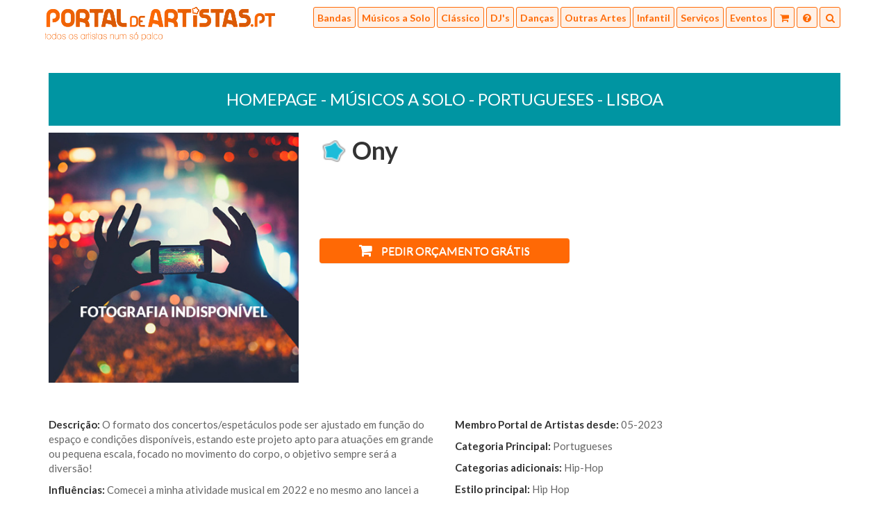

--- FILE ---
content_type: text/html; charset=utf-8
request_url: https://portaldeartistas.pt/artistas_solo/4333-ony
body_size: 4126
content:
<!DOCTYPE html>
<html lang="en">
<head>
    <meta charset="UTF-8">
    <meta name="viewport" content="width=device-width, initial-scale=1.0, maximum-scale=1.0, user-scalable=no" />
    <meta name="description" content="O formato dos concertos espetáculos pode ser ajustado em função do espaço e condições disponíveis, estando este projeto apto para atuações em grande ou peq..." />
<meta name="keywords" content="escala,focado,pequena,grande,atuações,movimento,corpo,diversão,será,sempre,objetivo,para,apto,ajustado,função,pode,espetáculos,concertos,espaço,condições,projeto,este,estando,disponíveis,formato" />
    <title>Ony | Portal de Artistas</title>
    <link rel="shortcut icon" href="favicon.ico" type="image/x-icon" >
    <link rel="stylesheet" type="text/css" href="https://fonts.googleapis.com/css?family=Lato:400,300,700,700italic,400italic,300italic">
    <link rel="stylesheet" type="text/css" href="https://fonts.googleapis.com/css?family=Droid+Sans:400,700">
    <link rel="stylesheet" type="text/css" href="https://maxcdn.bootstrapcdn.com/bootstrap/3.3.5/css/bootstrap.min.css">
    <link rel="stylesheet" type="text/css" href="https://maxcdn.bootstrapcdn.com/bootstrap/3.3.5/css/bootstrap-theme.min.css">
    <link rel="stylesheet" type="text/css" href="/css/slick.css"/>
    <link rel="stylesheet" type="text/css" href="/css/slick-theme.css"/>
    <link rel="stylesheet" type="text/css" href="/css/lightbox.css"/>
    <link rel="stylesheet" type="text/css" href="/css/font-awesome.min.css">
    <link rel="stylesheet" type="text/css" href="/css/bootstrap-datepicker.css">
    <link rel="stylesheet" href="https://ajax.googleapis.com/ajax/libs/jqueryui/1.11.4/themes/smoothness/jquery-ui.css">
	<link rel="stylesheet" type="text/css" href="/script/Jcrop/css/jquery.Jcrop.min.css">
    <link rel="stylesheet" type="text/css" href="/css/site.css">
</head>
<body>
			<div id="alt-header">
			<div id="header-container" class="container">
				<div id="header-logo">
					<a href="/">
						<img src="/image/logo-orange.png" class="hidden-xs" />
						<img src="/image/logo-orange-xs.png" class="visible-xs" />
					</a>
				</div>
				<div id="header-menu">
	<div id="collapse-search" class="collapse-container">
		<form action="/pesquisa/avancada" method="post" id="header-menu-search-form">
			<button type="submit" class="form-control" id="header-search-submit"><span>Procurar</span> <!--<img style="display: none;" src="/image/ajax-loader.gif">--></button>
			<div id="header-search-input-container">
				<input type="text" class="form-control" name="pesquisa_word" id="header-search-input" placeholder="Dança, cantores, Lisboa..." />
			</div>
		</form>
	</div>
	<div id="collapse-menu">
		<span style="display:none;" id="close" class="glyphicon glyphicon-remove"></span>
		<div class="hidden-lg menu-title">Performances</div>
		<div><a href="/pesquisa/listagem/bandas/todas-as-categorias/portugal"><img src="/image/menu-icon-0.png" class="hidden-lg" />Bandas</a></div>
		<div><a href="/pesquisa/listagem/musicos-a-solo/todas-as-categorias/portugal"><img src="/image/menu-icon-1.png" class="hidden-lg" />Músicos a Solo</a></div>
		<div><a href="/pesquisa/listagem/musica-classica/todas-as-categorias/portugal"><img src="/image/menu-icon-2.png" class="hidden-lg" />Clássico</a></div>
		<div><a href="/pesquisa/listagem/djs/todas-as-categorias/portugal"><img src="/image/menu-icon-3.png" class="hidden-lg" />DJ's</a></div>
		<div><a href="/pesquisa/listagem/dancas/todas-as-categorias/portugal"><img src="/image/menu-icon-4.png" class="hidden-lg" />Danças</a></div>
		<div><a href="/pesquisa/listagem/artes-do-espectaculo/todas-as-categorias/portugal"><img src="/image/menu-icon-5.png" class="hidden-lg" />Outras Artes</a></div>
		<div><a href="/pesquisa/listagem/animacao-infantil/todas-as-categorias/portugal"><img src="/image/menu-icon-6.png" class="hidden-lg" />Infantil</a></div>
		<div><a href="/pesquisa/listagem/servicos/todas-as-categorias/portugal"><img src="/image/menu-icon-7.png" class="hidden-lg" />Serviços</a></div>
		<div><a href="/pesquisa/eventos"><img src="/image/menu-icon-8.png" class="hidden-lg" />Eventos</a></div>
		<div class="hidden-lg menu-title header-menu-section">Utilizadores</div>
		<div class="hidden-lg"><a href="/FAQ/utilizadores/pesquisa-e-resultados-5">Como Pesquisar</a></div>
		<div class="hidden-lg"><a href="/FAQ/utilizadores/contactar-artistas-2">Como Contactar Artistas</a></div>
		<div class="hidden-lg"><a href="/FAQ/utilizadores">Ajuda Utilizadores</a></div>
		<div class="hidden-lg menu-title header-menu-section">Artistas</div>
		<div class="hidden-lg"><a href="/index.php?area=registo">Novo Artista</a></div>
		<div class="hidden-lg"><a href="/index.php?area=frontoffice&action=login">Login</a></div>
		<div class="hidden-lg"><a href="/FAQ/artistas">Ajuda Artistas</a></div>
		<div class="hidden-lg menu-title header-menu-section">O Portal</div>
		<div class="hidden-lg"><a href="/FAQ/sobre-nos">Sobre Nós</a></div>
		<div class="hidden-lg"><a href="/topicos/Publicidade">Publicidade</a></div>
		<div class="hidden-lg"><a href="/topicos/parceiros">Parceiros</a></div>
		<div class="hidden-lg"><a href="/topicos/condicoes-do-servico">Termos e Condições</a></div>
	</div>
	<a class="btn-header-open-menu" data-target="#collapse-menu">
		<div id="btn-header-collapse-menu" class="btn-header-menu">
				<span class="hidden-xs hidden-lg">Menu</span>
				<i class="fa fa-bars"></i>
		</div>
	</a>
	<a href="/contacto">
		<div class="btn-header-menu" style="position:relative;">
			<i class="fa fa-shopping-cart"></i>
					</div>
	</a>
	<a href="/FAQ/">
		<div class="btn-header-menu">
			<i class="fa fa-question-circle"></i>
		</div> 
	</a>
	<a class="btn-header-open-menu" data-target="#collapse-search">
		<div class="btn-header-menu">
			<i class="fa fa-search"></i>
		</div>
	</a>
</div>


			</div>
		</div>
	    <div id="content" class="page-row page-row-expanded">
    	    	        <div class="container" id="main-container">
			<div id="artist-budget-modal" class="modal fade">
	<div class="modal-dialog">
		<div class="modal-content">
			<div class="modal-header">
				<button type="button" class="close" data-dismiss="modal" aria-label="Close"><span aria-hidden="true">&times;</span></button>
			</div>
			<div class="modal-body">
				<div class="row">
					<div class="col-xs-4">
						<p><img class="preview-photo" src="/" /></p>
					</div>
					<div class="col-xs-8">
						<div class="row">
							<div class="col-xs-12">
								<p style="padding-left: 10px; font-size: 16px; font-weight: bold;">Ony</p>
								<p  style="padding-left: 10px;">Músicos a Solo</p>
							</div>
						</div>
					</div>
				</div>
				<div class="row">
					<div class="col-xs-12 text-center">
						<form method="POST">
							<p>
								<button type="submit" name="add_artist" class="btn btn-default btn-budget-primary" style=="width: 75%;">
									<i style="padding-right: 10px;" class="fa fa-shopping-cart"></i> Contactar este artista
								</button>
							</p>
						
							<p>
								<button style="line-height: 16px;" type="submit" name="add_artist_nd_continue" class="btn btn-default btn-budget-primary" style="width: 75%;">
									Adicionar e procurar <span style="font-size: 20px;">+</span>
								</button>
								<input type="hidden" name="artist_id" value="4333">
							</p>
						</form>
					</div>
				</div>
				<div class="row">
					<div class="col-xs-12">
						<p>Dica: Pode adicionar vários artistas à sua seleção (carrinho de compras) e contacta-los simultaneamente num só pedido</p>
					</div>
				</div>
			</div>
		</div>
	</div>
</div>
<div id="artist-container" class="content">
	<div class="row">
		<div class="col-xs-12 text-center content-title">
			<h1><a style="color:#fff;" href="/">Homepage</a>
														- <a style="color:#fff;" href="/pesquisa/listagem/musicos_a_solo/todas-as-categorias/portugal">Músicos a Solo</a>
																			- <a style="color:#fff;" href="/pesquisa/listagem/musicos_a_solo/portugueses/portugal">Portugueses</a>
																			- <a style="color:#fff;" href="/pesquisa/listagem/musicos_a_solo/portugueses/lisboa"> Lisboa</a>
																					</h1>
		</div>
	</div>
	<div class="row" style="margin-bottom:50px;">
		<div class="col-xs-12 col-sm-5 col-md-4 col-lg-4">
			<div id="artist-profile-image">
				<p>
					<img src="/image/thumb_noimg.png"/>
				</p>
			</div>
		</div>
		<div class="col-xs-12 col-sm-7 col-md-8 col-lg-8 mobile-padding">
			<div class="row">
				<div class="col-xs-12">
					<p class="artist-name"><img  style="width:40px;" class="artist-star" src="/image/star-basic.png" /> <b><span class="artist_name">Ony</span></b></p>
				</div>
			</div>

			<div class="row">
				<div class="col-xs-12" id="facebook_like">
					<p><iframe src="https://www.facebook.com/plugins/like.php?href=https://www.portaldeartistas.pt//artistas_solo/4333-ony&amp;layout=standard&amp;show_faces=false&amp;width=450&amp;action=like&amp;font=arial&amp;colorscheme=light&amp;height=35" scrolling="no" frameborder="0" style="border:none; overflow:hidden; width:220px; height:25px;" allowTransparency="true"></iframe></p>
				</div>
			</div>
			<div class="row">
				<div class="col-xs-12 col-sm-8 col-md-6">
					<p><button style="margin-top: 40px;" type="button" class="btn btn-default btn-large btn-budget" data-toggle="modal" data-target="#artist-budget-modal"><i class="fa fa-shopping-cart" style="padding-right:10px; font-size: 20px;"></i> Pedir orçamento grátis</button></p>
				</div>
			</div>
		</div>
			</div>
	
	<div class="row" style="font-size: 15px;">
		<div class="col-md-6 mobile-padding">
			<p><b>Descrição:</b> O formato dos concertos/espetáculos pode ser ajustado em função do espaço e condições disponíveis, estando este projeto apto para atuações em grande ou pequena escala, focado no movimento do corpo, o objetivo sempre será a diversão!</p>
			<p><b>Influências:</b> Comecei a minha atividade musical em 2022 e no mesmo ano lancei a minha primeira música oficial com nome de "Sentimento Já Tou Quase", e posteriormente lançando mais 4 singles ao longo do incompleto ano de 2023, géneros como o hip hop, rap, trap e emo pop  marcam a minha estética musical, que traz influência de cantores como Juice WRLD, XXXTentation, Matuê, Drake, Travis Scott e muitos outros.</p>
			<p><b>Performance:</b> Músicos a Solo</p>
			<p><b>Actua desde:</b> 2022</p>
						<p><b>Actua Em:</b>  Lisboa, Porto</p>
								</div>
		<div class="col-md-6 mobile-padding">
			<p><b>Membro Portal de Artistas desde:</b> 05-2023</p>
			<p><b>Categoria Principal:</b> Portugueses</p>
			<p><b>Categorias adicionais:</b>  Hip-Hop </p>
			<p><b>Estilo principal:</b> Hip Hop</p>
			<p><b>Estilos adicionais:</b>  Rap </p>			<p><b>Tipos de eventos:</b>  Discotecas  Festas Académicas </p> 
		</div>
	</div>
		<div class="row">
		<div class="col-xs-12 mobile-padding">
			<p class="artist-media"><img src="/image/artist-media-calendar.png" /> Calendário de Eventos</p>
						<p>Sem eventos agendados...</p>
					</div>
	</div>
</div>			
        </div>
    </div>
    <div id="footer_news-accept" class="modal fade">
	<div class="modal-dialog">
		<div class="modal-content">
			<div class="modal-header">
				<button type="button" class="close" data-dismiss="modal" aria-label="Close"><span aria-hidden="true">&times;</span></button>
				<h4 class="modal-title" style="background-color: #0095A2;color: #fff;text-transform: uppercase;padding: 10px 10px;font-size: 24px;text-align: center;">Consentimento</h4>
			</div>
			<div class="modal-body">
				<div class="row">
					<div class="col-xs-12" style="text-align:center;">
						<p>Ao avançar concorda com os nossos <a href="/topicos/condicoes-do-servico" target="_blank">Termos e Condições</a> e <a href="/topicos/politicas-de-privacidade" target="_blank">Políticas de Privacidade</a>.</p>
					</div>
				</div>
				<div class="row">
					<div class="col-xs-12">&nbsp;</div>
				</div>
				<div class="row">
					<div class="col-xs-6 text-center">
						<button type="button" class="btn btn-default btn-budget-primary" onclick="javascript:submitNewsletter();">
							Avançar
						</button>
					</div>
					<div class="col-xs-6 text-center">
						<button style="background-color:#c0c0c0 !important;" type="button" class="btn btn-default btn-budget-default" data-dismiss="modal" aria-label="Close">
							Cancelar
						</button>
					</div>
				</div>
			</div>
		</div>
	</div>
</div>
<footer>
	<div class="container">
		<div class="row">
			<div class="col-xs-12">
				<div id="footer-container">
					<div class="row">
						<div class="col-xs-12 col-sm-9 col-md-6 col-sm-push-3 col-md-offset-3">
							<div class="row">
								<div class="col-xs-12 col-sm-5">
									<div class="row">
										<div class="col-xs-12 text-center">
											<p><span class="footer-title">Utilizadores</span></p>
											<p><a class="footer-btn" href="/FAQ/utilizadores/pesquisa-e-resultados-5">Como Pesquisar</a></p>
											<p><a class="footer-btn" href="/FAQ/utilizadores/contactar-artistas-2">Como Contactar Artistas</a></p>
											<p><a class="footer-btn" href="/FAQ/utilizadores">Ajuda Utilizadores</a></p>
										</div>
									</div>
								</div>
								<div class="col-xs-12 col-sm-4">
									<div class="row">
										<div class="col-xs-12 text-center">
											<p><span class="footer-title">Artistas</span></p>
											<p><a class="footer-btn" href="/index.php?area=registo">Novo Artista</a></p>
											<p><a class="footer-btn" href="/index.php?area=frontoffice&action=login">Login</a></p>
											<p><a class="footer-btn" href="/FAQ/artistas">Ajuda Artistas</a></p>
										</div>
									</div>
								</div>
								<div class="col-xs-12 col-sm-3">
									<div class="row">
										<div class="col-xs-12 text-center">
											<p><span class="footer-title">O Portal</span></p>
											<p><a class="footer-btn" href="/FAQ/sobre-nos">Sobre Nós</a></p>
											<p><a class="footer-btn" href="/topicos/Publicidade">Publicidade</a></p>
											<p><a class="footer-btn" href="/topicos/parceiros">Parceiros</a></p>
										</div>
									</div>
								</div>
							</div>
						</div>
						<div class="col-xs-12 col-sm-3 col-md-3 col-sm-pull-9">
							<div id="footer-social-container">
								<div class="row">
									<div class="col-xs-12">
										<p id="footer-newsletter-title" style="color:white;">
											<span class="glyphicon glyphicon-chevron-down" style="display:block;"></span>
											Newsletter
										</p>
									</div>
								</div>
								<div class="row">
									<div class="col-xs-12">
										<p>
											<div class="input-group">
												<input type="text" class="form-control" id="newsletter-email" placeholder="Indique o seu e-mail" />
												<span class="input-group-addon">
													<a href="#" data-toggle="modal" data-target="#footer_news-accept"><i class="fa fa-arrow-right"></i></a>
												</span>
											</div>
										</p>
										<p class="newsletter-agree">
											Leia os nossos <a href="/topicos/condicoes-do-servico" target="_blank">Termos e Condições</a> e <a href="/topicos/politicas-de-privacidade" target="_blank">Políticas de Privacidade</a>
										</p>
									</div>
								</div>
								<div class="row">
									<div class="col-xs-12">
										<p>
											<a class="social-link" href="https://www.facebook.com/PortaldeArtistas">
												<span class="social-icon-footer social-icon-facebok">
													<i class="fa fa-facebook"></i>
												</span>
											</a>
											<span class="social-icon-footer social-icon-google-plus">
												<i class="fa fa-google-plus"></i>
											</span>
											<a class="social-link" href="https://twitter.com/Portal_Artistas">
												<span class="social-icon-footer social-icon-twitter">
													<i class="fa fa-twitter"></i>
												</span>
											</a>
										</p>
									</div>
								</div>
							</div>
						</div>
					</div>
			        <div class="row">
			        	<div id="footer-misc" class="col-xs-12 text-center">
			        		<p style="margin:0;">&reg; PORTAL DE ARTISTAS</p>
			        		<p><a style="color: #CBCBCB; text-decoration:underline;" href="/topicos/condicoes-do-servico">Termos e Condições</a> &bull; <a style="color: #CBCBCB; text-decoration:underline;" href="/topicos/politicas-de-privacidade">Privacidade</a></p>
			        		<p><a href="http://www.kriacao.pt" target="_blank"><img src="/image/kriacao-logo.png" /></a></p>
			        	</div>
			        </div>
		        </div>
			</div>
		</div>
	</div>
</footer>

<div class="loading-wrapper">
	<img style="width: 70px" src="/image/495.gif">
</div>	<script type="text/javascript" src="https://code.jquery.com/jquery-1.11.3.min.js"></script>
    <script type="text/javascript" src="https://maxcdn.bootstrapcdn.com/bootstrap/3.3.5/js/bootstrap.min.js"></script>
    <script type="text/javascript" src="/script/slick.min.js"></script>
    <script type="text/javascript" src="/script/lightbox.min.js"></script>
    <script type="text/javascript" src="/script/bootstrap-datepicker.js"></script>
    <script type="text/javascript" src="/script/audioplayer.min.js"></script>
    <script type="text/javascript" src="/script/jquery.validate.min.js"></script>
    <script type="text/javascript" src="/script/localization/messages_pt_PT.min.js"> </script>
    <script src="https://ajax.googleapis.com/ajax/libs/jqueryui/1.11.4/jquery-ui.min.js"></script>
	<script type="text/javascript" src="/script/jquery.cookie.js"></script>
	<script type="text/javascript" src="/script/Jcrop/js/jquery.Jcrop.min.js"></script>
    <script type="text/javascript" src="/script/site.min.js?125"></script>
	
	<div id="divcookies" style="position: fixed; bottom: 0px; width: 100%; background-color:#fff;z-index:99999;display:none;height:auto;"> 
		<div style="position: fixed;width:100%;background-color:#D85805;height:5px;"></div> 
		<div style="text-align:center;color:#000;padding: 10px;padding-top: 17px;">
			O Portal de Artistas usa cookies para melhorar a navegação dos nossos utilizadores. Ao fechar esta mensagem aceita a nossa política de cookies.
			&nbsp;<a href="#" onclick="escCookie()" style="color:#D85805;">Fechar</a> ou <a href="/topicos/politicas-de-privacidade" style="style' => 'color:#D85805;">Saber Mais</a>
		</div>
	</div>
</body>
</html>

